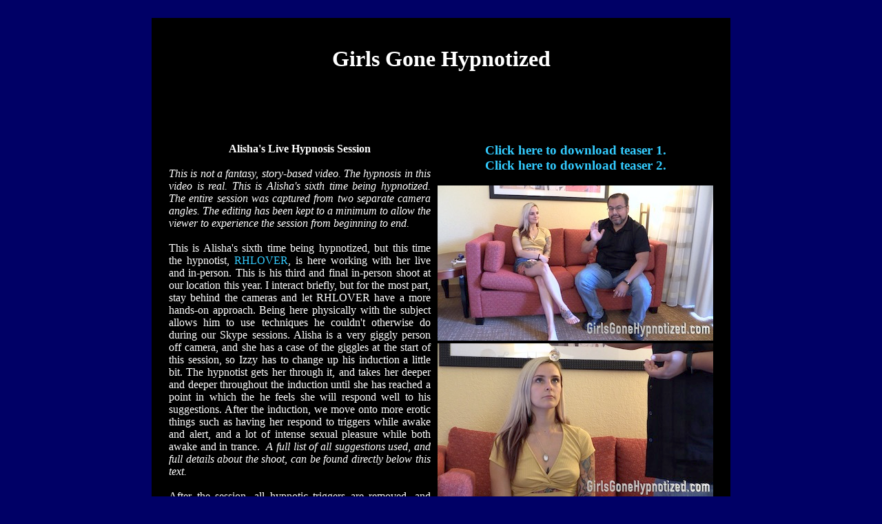

--- FILE ---
content_type: text/html
request_url: https://girlsgonehypnotized.com/AlishasLiveHypnosisSession.html
body_size: 3470
content:
<!DOCTYPE html PUBLIC "-//W3C//DTD HTML 4.01//EN" "http://www.w3.org/TR/html4/strict.dtd">
<html>
  <head>
    <meta http-equiv="Content-Type" content="text/html;
      charset=windows-1252">
    <style type="text/css">
<!--
a:link {
text-decoration: none;
}
a:visited {
text-decoration: none;
}
a:hover {
text-decoration: underline;
}
a:active {
text-decoration: none;
}
-->
  </style>
    <title>Girls Gone Hypnotized - Alisha's Live Hypnosis Session</title>
    <meta name="description" content="Hypnotized girls made to obey your
      every command. Hypnosis fetish video clips. Girls hypnotized and
      put to sleep.">
    <meta name="keywords" content="hypnotized, girls, hypnotized girls,
      hypnosis fetish, hypnotism, sleeping girls, sleepwalking, knocked
      out girls, trance, videos, clips, video clips">
    <meta name="copyright" content="girlsgonehypnotized.com">
    <meta name="author" content="GirlsGoneHypnotized">
    <meta content="index, follow" name="robots">
  </head>
  <body style="color: white; background-color: rgb(0, 0, 102);"
    vlink="#ff0000" alink="#0000ff">
    <br>
    <table style="background-color: black; width: 800px; height: 100%;
      text-align: left; margin-left: auto; margin-right: auto;"
      width="800" cellspacing="0" cellpadding="20" border="0">
      <tbody>
        <tr>
          <td rowspan="1" style="vertical-align: top;" width="799"
            height="116">
            <h1 style="text-align: center;"><span style="font-family:
                Century Gothic;">Girls Gone Hypnotized<br>
              </span></h1>
          </td>
        </tr>
        <tr>
          <td style="vertical-align: top; font-family:
            Arial,Helvetica,sans-serif; text-align: center;"
            height="432">
            <table style="text-align: left; height: 60px; width: 800px;"
              cellspacing="0" cellpadding="5" border="0">
              <tbody>
                <tr>
                  <td colspan="1" rowspan="1" style="vertical-align:
                    top; text-align: center; font-family: Century
                    Gothic;"><span style="font-weight: bold;">Alisha's
                      Live Hypnosis Session</span><br>
                    <br>
                    <div style="text-align: justify;"><span
                        style="font-style: italic;">This is not a
                        fantasy, story-based video. The hypnosis in this
                        video is real. This is Alisha's sixth time being
                        hypnotized. </span><span style="font-style:
                        italic;">The entire session was captured from
                        two separate camera angles. The editing has been
                        kept to a minimum to allow the viewer to
                        experience the session from beginning to end.</span><br>
                      <br>
                      This is Alisha's sixth time being hypnotized, but
                      this time the hypnotist, <a style="color: rgb(51,
                        204, 255);"
                        href="https://twitter.com/rhlover214"
                        target="_blank">RHLOVER</a>, is here working
                      with her live and in-person. This is his third and
                      final in-person shoot at our location this year. I
                      interact briefly, but for the most part, stay
                      behind the cameras and let RHLOVER have a more
                      hands-on approach. Being here physically with the
                      subject allows him to use techniques he couldn't
                      otherwise do during our Skype sessions. Alisha is
                      a very giggly person off camera, and she has a
                      case of the giggles at the start of this session,
                      so Izzy has to change up his induction a little
                      bit. The hypnotist gets her through it, and takes
                      her deeper and deeper throughout the induction
                      until she has reached a point in which the he
                      feels she will respond well to his suggestions.
                      After the induction, we move onto more erotic
                      things such as having her respond to triggers
                      while awake and alert, and a lot of intense sexual
                      pleasure while both awake and in trance.&nbsp; <span
                        style="font-style: italic;">A full list of all
                        suggestions used, and full details about the
                        shoot, can be found directly below this text.</span><br>
                      <br>
                      After the session, all hypnotic triggers are
                      removed, and Alisha is brought out of hypnosis,
                      ready to talk about the session, though
                      remembering pretty much nothing.<br>
                      <br>
                      <br>
                      <span style="font-weight: bold;">Full Download
                        Details:</span><br>
                      <span style="font-weight: bold;">01 hour, 05
                        minutes</span><br>
                      <span style="font-weight: bold; color: rgb(51,
                        204, 0);">Only $16.99</span><br>
                      <br>
                      <br>
                      Key highlights of video include:<br>
                      <ul>
                        <li>Pre-induction talk.</li>
                        <li>Alisha is instructed to focus on a crystal
                          to begin the induction. She has a case of the
                          giggles though so the hypnotist moves to a
                          different method.</li>
                        <li>Instructed to lock her hands together above
                          her head and focus on her breathing. The
                          hypnotist talks her down into a deeply relaxed
                          and hypnotized state.</li>
                        <li>Given a trigger that instantly returns her
                          back down to a deeply hypnotized state any
                          time she hears the word "sleep"&nbsp; and we
                          snap our fingers.</li>
                        <li>Made to feel a surge of joy, happiness, and
                          pleasure when she hears the phrase "good girl"</li>
                        <li>Becomes frozen and poseable when she hears
                          the word "freeze". Unfrozen when she hears the
                          word "unfreeze". Can be repositioned while
                          frozen, but has no memory of what happened.</li>
                        <li>Chants the phrase "blank, mindless, empty"
                          until she drops in a deep hypnotic sleep.</li>
                        <li>While asleep, Alisha is made to feel that
                          the room is getting very hot. She takes her
                          top off and fans herself to keep cool.</li>
                        <li>Still in a trance, Alisha is made to believe
                          she's having sex. She moves her hips and moans
                          as the hypnotist guides her through.</li>
                        <li>Alisha is woken up, but every time the
                          hypnotist touches her knee, she feels like
                          she's being fucked by that guy again. For as
                          long as his hand is on her knee, Alisha tries
                          to talk but is overcome with pleasure. She has
                          no idea why she feels this way.<br>
                        </li>
                        <li>Given the suggestion that when she wakes up,
                          she will want to change into her camo bikini.</li>
                        <li>Alisha is told that she has a spanking
                          fetish. She begs the hypnotist to spank her
                          ass, and becomes aroused by it.</li>
                        <li>The hypnotist makes Alisha show off and
                          shake her ass for us.</li>
                        <li>Alisha is made to feel like she's had a hit
                          of weed each time the hypnotist touches her
                          shoulder.</li>
                        <li>Alisha is put back into a trance. She chants
                          "I love being master's fucktoy" as she rubs
                          her bare tits. She is again made to fell as if
                          she is being fucked.<br>
                        </li>
                        <li>The hypnotist plays with Alisha, making
                          think her hands, knees, butt and feet are all
                          stuck to different objects. Alisha begs to be
                          let go, and cannot understand why she can't
                          move.<br>
                        </li>
                        <li>Alisha is asked questions about the
                          experience throughout the entire session, both
                          while in trance and out.<br>
                        </li>
                        <li>Triggers removed and brought out of hypnosis
                          completely.</li>
                        <li>Follow-up discussion.</li>
                        <li>Topless, nude down to panties.<br>
                        </li>
                      </ul>
                      <span style="font-weight: bold;">Available in:<br>
                      </span><br>
                      <span style="font-weight: bold; font-style:
                        italic;"></span><span style="font-weight: bold;"></span><br>
                      <span style="font-weight: bold; font-style:
                        italic;">HD Quality Version</span><br>
                      <span style="font-weight: bold;">MP4 Format</span><br>
                      <span style="font-weight: bold;">1920 x 1080</span><br>
                      <span style="font-weight: bold;">Total size is
                        1.94 GB</span><span style="color: rgb(51, 204,
                        255);"></span><br>
                      download now from C4S for $16.99<br>
                      <a target="_blank"
href="https://www.clips4sale.com/studio/48957/22099219/cidd53a83bfce5aed4137490f7d3a"><img
                          style="border: 0px solid ; width: 150px;
                          height: 75px;" src="images/buynow.png" alt=""
                          width="150" height="75" border="0"></a><br>
                      <br>
                      <br>
                      <br>
                      <span style="font-weight: bold; font-style:
                        italic;">HD Quality Version</span><br>
                      <span style="font-weight: bold;">MP4 Format</span><br>
                      <span style="font-weight: bold;">1920 x 1080</span><br>
                      <span style="font-weight: bold;">Total size is
                        1.94 GB</span><span style="color: rgb(51, 204,
                        255);"></span><br>
                      download now from APC for $16.99<br>
                      <a target="_blank"
                        href="https://apclips.com/ggfetishmedia/alisha-s-live-training-session"><img
                          src="images/buynow.png" alt="Buy now"
                          moz-do-not-send="true" width="150" height="75"
                          border="0"></a><br>
                      <span style="font-weight: bold;"><br>
                      </span><br>
                      <br>
                      <br>
                      <span style="font-weight: bold;"><span
                          style="color: red;">Need help? &nbsp;Contact
                          us by <a style="color: rgb(51, 204, 255);"
                            href="mailto:service@girlsgonehypnotized.com">clicking

                            here!</a></span></span><br>
                      <span style="font-weight: bold;"><br>
                        <a
                          href="https://twitter.com/GirlsGoneHypno?ref_src=twsrc%5Etfw"
                          class="twitter-follow-button"
                          data-show-count="false">Follow @GirlsGoneHypno</a>
                        <script async="" src="https://platform.twitter.com/widgets.js" charset="utf-8"></script><br>
                        <br>
                      </span> <span style="font-weight: bold;"></span><strong><span
                          style="color: rgb(0, 255, 0);"></span></strong></div>
                  </td>
                  <td colspan="1" rowspan="1" style="vertical-align:
                    top; font-family: Century Gothic; width: 400px;">
                    <div style="text-align: center;"> <a style="color:
                        rgb(51, 204, 255);"
                        href="JVRRTLMMCDF/ALISHASLIVESESSTEASER.mp4"><big><span
                            style="font-weight: bold;">Click here to
                            download teaser 1.</span></big></a><br>
                      <a style="color: rgb(51, 204, 255);"
                        href="JVRRTLMMCDF/ALISHASLIVEHSESSTEASER2.mp4"><big><span
                            style="font-weight: bold;">Click here to
                            download teaser 2.</span></big></a><br>
                    </div>
                    <br>
                    <img
                      src="images/Alisha%27s%20Live%20Hypnosis%20Session%201.jpg"
                      alt=""><img
                      src="images/Alisha%27s%20Live%20Hypnosis%20Session%202.jpg"
                      alt=""><img
                      src="images/Alisha%27s%20Live%20Hypnosis%20Session%203.jpg"
                      alt=""><img
                      src="images/Alisha%27s%20Live%20Hypnosis%20Session%204.jpg"
                      alt=""><img
                      src="images/Alisha%27s%20Live%20Hypnosis%20Session%205.jpg"
                      alt=""><img
                      src="images/Alisha%27s%20Live%20Hypnosis%20Session%206.jpg"
                      alt=""><img
                      src="images/Alisha%27s%20Live%20Hypnosis%20Session%207.jpg"
                      alt=""><img
                      src="images/Alisha%27s%20Live%20Hypnosis%20Session%208.jpg"
                      alt=""><img
                      src="images/Alisha%27s%20Live%20Hypnosis%20Session%209.jpg"
                      alt=""><img
                      src="images/Alisha%27s%20Live%20Hypnosis%20Session%2010.jpg"
                      alt=""><img
                      src="images/Alisha%27s%20Live%20Hypnosis%20Session%2011.jpg"
                      alt=""><img
                      src="images/Alisha%27s%20Live%20Hypnosis%20Session%2012.jpg"
                      alt=""><img
                      src="images/Alisha%27s%20Live%20Hypnosis%20Session%2013.jpg"
                      alt=""><img
                      src="images/Alisha%27s%20Live%20Hypnosis%20Session%2014.jpg"
                      alt=""><img
                      src="images/Alisha%27s%20Live%20Hypnosis%20Session%2015.jpg"
                      alt=""><img
                      src="images/Alisha%27s%20Live%20Hypnosis%20Session%2016.jpg"
                      alt=""><br>
                  </td>
                </tr>
                <tr>
                </tr>
              </tbody>
            </table>
          </td>
        </tr>
        <tr>
          <td style="vertical-align: top;" height="51" align="center">
            <div style="text-align: left;"><br>
              <br>
              <a href="index.html"><big style="font-weight: bold;">Return

                  Home</big></a><br>
              <br>
              <br>
            </div>
            <span id="main"><span id="footer"><font size="-2">All
                  materials ©GirlsGoneHypnotized.com<br>
                </font></span></span></td>
        </tr>
      </tbody>
    </table>
    <br>
    <br>
  </body>
</html>
